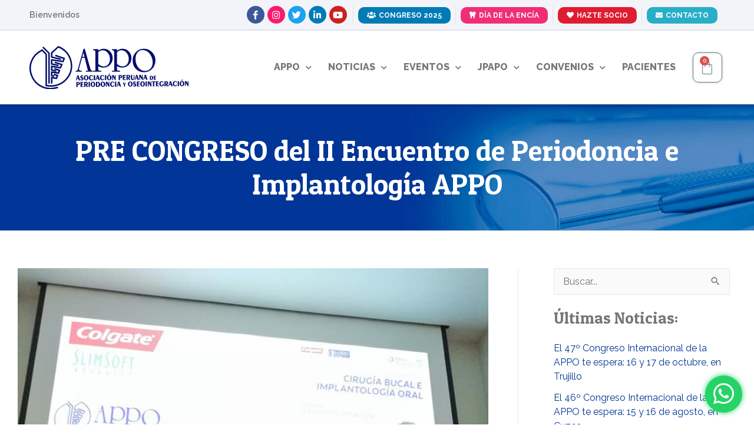

--- FILE ---
content_type: text/css
request_url: https://appo.com.pe/wp-content/uploads/elementor/css/post-1697.css?ver=1759179388
body_size: 1800
content:
.elementor-1697 .elementor-element.elementor-element-f77d5ce > .elementor-container > .elementor-column > .elementor-widget-wrap{align-content:center;align-items:center;}.elementor-1697 .elementor-element.elementor-element-f77d5ce:not(.elementor-motion-effects-element-type-background), .elementor-1697 .elementor-element.elementor-element-f77d5ce > .elementor-motion-effects-container > .elementor-motion-effects-layer{background-color:#f3f4f9;}.elementor-1697 .elementor-element.elementor-element-f77d5ce{border-style:solid;border-width:0px 0px 2px 0px;border-color:#dee3eb;transition:background 0.3s, border 0.3s, border-radius 0.3s, box-shadow 0.3s;z-index:10;}.elementor-1697 .elementor-element.elementor-element-f77d5ce > .elementor-background-overlay{transition:background 0.3s, border-radius 0.3s, opacity 0.3s;}.elementor-bc-flex-widget .elementor-1697 .elementor-element.elementor-element-e0285be.elementor-column .elementor-widget-wrap{align-items:center;}.elementor-1697 .elementor-element.elementor-element-e0285be.elementor-column.elementor-element[data-element_type="column"] > .elementor-widget-wrap.elementor-element-populated{align-content:center;align-items:center;}.elementor-1697 .elementor-element.elementor-element-d33e427{color:#777777;font-size:14px;font-weight:600;}.elementor-1697 .elementor-element.elementor-element-d33e427 > .elementor-widget-container{margin:0px 0px -24.5px 0px;}.elementor-1697 .elementor-element.elementor-element-6774944.elementor-column > .elementor-widget-wrap{justify-content:flex-end;}.elementor-1697 .elementor-element.elementor-element-fa8344d .elementor-repeater-item-d1beccb.elementor-social-icon{background-color:#FC1A70;}.elementor-1697 .elementor-element.elementor-element-fa8344d .elementor-repeater-item-d1beccb.elementor-social-icon i{color:#FFFFFF;}.elementor-1697 .elementor-element.elementor-element-fa8344d .elementor-repeater-item-d1beccb.elementor-social-icon svg{fill:#FFFFFF;}.elementor-1697 .elementor-element.elementor-element-fa8344d .elementor-repeater-item-b24ebca.elementor-social-icon{background-color:#007bb6;}.elementor-1697 .elementor-element.elementor-element-fa8344d{--grid-template-columns:repeat(0, auto);--icon-size:15px;--grid-column-gap:5px;--grid-row-gap:0px;width:auto;max-width:auto;align-self:center;}.elementor-1697 .elementor-element.elementor-element-fa8344d .elementor-widget-container{text-align:center;}.elementor-1697 .elementor-element.elementor-element-fa8344d > .elementor-widget-container{margin:0px 10px 0px 0px;}.elementor-1697 .elementor-element.elementor-element-a5c5cf6 .elementor-repeater-item-09bf3bc .elementor-button .elementor-button-icon i{font-size:1em;}.elementor-1697 .elementor-element.elementor-element-a5c5cf6 .elementor-repeater-item-09bf3bc .elementor-button .elementor-button-icon svg{height:1em;width:1em;}.elementor-1697 .elementor-element.elementor-element-a5c5cf6 .elementor-repeater-item-77570da .elementor-button .elementor-button-icon i{font-size:1em;}.elementor-1697 .elementor-element.elementor-element-a5c5cf6 .elementor-repeater-item-77570da .elementor-button .elementor-button-icon svg{height:1em;width:1em;}.elementor-1697 .elementor-element.elementor-element-a5c5cf6 .elementor-repeater-item-77570da .elementor-button{background-color:#F02E77;}.elementor-1697 .elementor-element.elementor-element-a5c5cf6 .elementor-repeater-item-b5ddd34 .elementor-button .elementor-button-icon i{font-size:1em;}.elementor-1697 .elementor-element.elementor-element-a5c5cf6 .elementor-repeater-item-b5ddd34 .elementor-button .elementor-button-icon svg{height:1em;width:1em;}.elementor-1697 .elementor-element.elementor-element-a5c5cf6 .elementor-repeater-item-b5ddd34 .elementor-button{background-color:#df1c31;}.elementor-1697 .elementor-element.elementor-element-a5c5cf6 .elementor-repeater-item-e8c2e7d .elementor-button .elementor-button-icon i{font-size:1em;}.elementor-1697 .elementor-element.elementor-element-a5c5cf6 .elementor-repeater-item-e8c2e7d .elementor-button .elementor-button-icon svg{height:1em;width:1em;}.elementor-1697 .elementor-element.elementor-element-a5c5cf6 .elementor-repeater-item-e8c2e7d .elementor-button{background-color:#29AEC8;}.elementor-1697 .elementor-element.elementor-element-a5c5cf6 .elementor-button{padding:8px 15px 8px 15px;border-radius:10px 10px 10px 10px;}.elementor-1697 .elementor-element.elementor-element-a5c5cf6 a.elementor-button,.elementor-1697 .elementor-element.elementor-element-a5c5cf6 a.elementor-button svg{font-size:12px;font-weight:700;}.elementor-1697 .elementor-element.elementor-element-a5c5cf6 a.elementor-button{background-color:#007BB6;}.elementor-1697 .elementor-element.elementor-element-a5c5cf6{width:auto;max-width:auto;align-self:center;}.elementor-1697 .elementor-element.elementor-element-8ed0d02 > .elementor-container > .elementor-column > .elementor-widget-wrap{align-content:center;align-items:center;}.elementor-1697 .elementor-element.elementor-element-8ed0d02{box-shadow:0px 0px 10px 0px rgba(0, 0, 0, 0.25);padding:16px 0px 16px 0px;z-index:5;}.elementor-1697 .elementor-element.elementor-element-1388b5c{text-align:left;}.elementor-1697 .elementor-element.elementor-element-1388b5c img{width:270px;}.elementor-1697 .elementor-element.elementor-element-602b48a.elementor-column > .elementor-widget-wrap{justify-content:flex-end;}.elementor-1697 .elementor-element.elementor-element-c1d11ab .elementor-menu-toggle{margin-left:auto;background-color:rgba(255,255,255,0);border-width:1px;}.elementor-1697 .elementor-element.elementor-element-c1d11ab .elementor-nav-menu .elementor-item{font-weight:800;}.elementor-1697 .elementor-element.elementor-element-c1d11ab .elementor-nav-menu--main .elementor-item{color:#777777;fill:#777777;padding-left:14px;padding-right:14px;}.elementor-1697 .elementor-element.elementor-element-c1d11ab .elementor-nav-menu--main .elementor-item:hover,
					.elementor-1697 .elementor-element.elementor-element-c1d11ab .elementor-nav-menu--main .elementor-item.elementor-item-active,
					.elementor-1697 .elementor-element.elementor-element-c1d11ab .elementor-nav-menu--main .elementor-item.highlighted,
					.elementor-1697 .elementor-element.elementor-element-c1d11ab .elementor-nav-menu--main .elementor-item:focus{color:#191970;fill:#191970;}.elementor-1697 .elementor-element.elementor-element-c1d11ab .elementor-nav-menu--dropdown a, .elementor-1697 .elementor-element.elementor-element-c1d11ab .elementor-menu-toggle{color:#777777;}.elementor-1697 .elementor-element.elementor-element-c1d11ab .elementor-nav-menu--dropdown{background-color:#f9f9f9;border-style:solid;border-width:1px 1px 1px 1px;border-color:#eaeaea;}.elementor-1697 .elementor-element.elementor-element-c1d11ab .elementor-nav-menu--dropdown a:hover,
					.elementor-1697 .elementor-element.elementor-element-c1d11ab .elementor-nav-menu--dropdown a.elementor-item-active,
					.elementor-1697 .elementor-element.elementor-element-c1d11ab .elementor-nav-menu--dropdown a.highlighted,
					.elementor-1697 .elementor-element.elementor-element-c1d11ab .elementor-menu-toggle:hover{color:#191970;}.elementor-1697 .elementor-element.elementor-element-c1d11ab .elementor-nav-menu--dropdown a:hover,
					.elementor-1697 .elementor-element.elementor-element-c1d11ab .elementor-nav-menu--dropdown a.elementor-item-active,
					.elementor-1697 .elementor-element.elementor-element-c1d11ab .elementor-nav-menu--dropdown a.highlighted{background-color:rgba(255,255,255,0);}.elementor-1697 .elementor-element.elementor-element-c1d11ab .elementor-nav-menu--dropdown a.elementor-item-active{background-color:rgba(255,255,255,0);}.elementor-1697 .elementor-element.elementor-element-c1d11ab .elementor-nav-menu--dropdown .elementor-item, .elementor-1697 .elementor-element.elementor-element-c1d11ab .elementor-nav-menu--dropdown  .elementor-sub-item{font-weight:700;}.elementor-1697 .elementor-element.elementor-element-c1d11ab .elementor-nav-menu--main .elementor-nav-menu--dropdown, .elementor-1697 .elementor-element.elementor-element-c1d11ab .elementor-nav-menu__container.elementor-nav-menu--dropdown{box-shadow:0px 0px 8px 0px rgba(0,0,0,0.1);}.elementor-1697 .elementor-element.elementor-element-c1d11ab .elementor-nav-menu--dropdown a{padding-left:9px;padding-right:9px;padding-top:9px;padding-bottom:9px;}.elementor-1697 .elementor-element.elementor-element-c1d11ab .elementor-nav-menu--dropdown li:not(:last-child){border-style:solid;border-color:#eaeaea;border-bottom-width:1px;}.elementor-1697 .elementor-element.elementor-element-c1d11ab div.elementor-menu-toggle{color:#003698;}.elementor-1697 .elementor-element.elementor-element-c1d11ab div.elementor-menu-toggle svg{fill:#003698;}.elementor-1697 .elementor-element.elementor-element-c1d11ab{--nav-menu-icon-size:20px;width:auto;max-width:auto;}.elementor-1697 .elementor-element.elementor-element-c1d11ab > .elementor-widget-container{margin:0px 15px 0px 0px;}.elementor-1697 .elementor-element.elementor-element-021d99b.elementor-menu-cart--cart-type-mini-cart .elementor-menu-cart__container{right:0;left:auto;transform:none;}.elementor-1697 .elementor-element.elementor-element-021d99b{--mini-cart-spacing:10px;--divider-style:solid;--subtotal-divider-style:solid;--elementor-remove-from-cart-button:none;--remove-from-cart-button:block;--toggle-button-border-radius:10px;--toggle-icon-size:25px;--toggle-icon-padding:12px 12px 12px 11px;--cart-border-style:none;--cart-padding:20px 20px 20px 20px;--cart-close-icon-size:18px;--remove-item-button-color:#D9534F;--menu-cart-subtotal-color:var( --e-global-color-primary );--menu-cart-subtotal-text-align:center;--product-price-color:var( --e-global-color-secondary );--cart-footer-layout:1fr 1fr;--products-max-height-sidecart:calc(100vh - 240px);--products-max-height-minicart:calc(100vh - 385px);--view-cart-button-background-color:var( --e-global-color-accent );--view-cart-button-hover-background-color:var( --e-global-color-39439736 );--checkout-button-background-color:var( --e-global-color-primary );--checkout-button-hover-background-color:var( --e-global-color-39439736 );width:auto;max-width:auto;}.elementor-1697 .elementor-element.elementor-element-021d99b .elementor-menu-cart__toggle .elementor-button{box-shadow:0px 0px 5px 0px rgba(0, 0, 0, 0.2);}.elementor-1697 .elementor-element.elementor-element-021d99b .elementor-menu-cart__subtotal{font-size:20px;font-weight:600;}.elementor-1697 .elementor-element.elementor-element-021d99b .widget_shopping_cart_content{--subtotal-divider-left-width:0;--subtotal-divider-right-width:0;}.elementor-1697 .elementor-element.elementor-element-021d99b .elementor-menu-cart__product-name a{font-family:"Raleway", Sans-serif;font-size:16px;font-weight:700;line-height:1em;}.elementor-1697 .elementor-element.elementor-element-021d99b .elementor-menu-cart__footer-buttons .elementor-button{font-family:"Raleway", Sans-serif;font-size:14px;font-weight:600;}.elementor-1697 .elementor-element.elementor-element-0a0aef1 .elementor-button .elementor-align-icon-right{margin-left:0px;}.elementor-1697 .elementor-element.elementor-element-0a0aef1 .elementor-button .elementor-align-icon-left{margin-right:0px;}.elementor-1697 .elementor-element.elementor-element-0a0aef1 .elementor-button{font-size:40px;fill:#FFFFFF;color:#FFFFFF;background-color:#25D366;border-radius:50% 50% 50% 50%;box-shadow:0px 0px 10px 0px #25D366;padding:11px 14px 11px 14px;}.elementor-1697 .elementor-element.elementor-element-0a0aef1{width:auto;max-width:auto;bottom:20px;z-index:9999;}body:not(.rtl) .elementor-1697 .elementor-element.elementor-element-0a0aef1{right:20px;}body.rtl .elementor-1697 .elementor-element.elementor-element-0a0aef1{left:20px;}@media(max-width:1024px){.elementor-1697 .elementor-element.elementor-element-6774944.elementor-column > .elementor-widget-wrap{justify-content:center;}.elementor-1697 .elementor-element.elementor-element-a5c5cf6.uael-button-stack-tablet .uael-dual-button-wrap .uael-button-wrapper{margin-bottom:calc( 0px / 2 );margin-top:calc( 0px / 2 );margin-right:0;margin-left:0;}.elementor-1697 .elementor-element.elementor-element-a5c5cf6.uael-button-stack-tablet .uael-dual-button-wrap .uael-button-wrapper:last-child{margin-bottom:0;}.elementor-1697 .elementor-element.elementor-element-a5c5cf6.uael-button-stack-tablet .uael-dual-button-wrap .uael-button-wrapper:first-child{margin-top:0;}.elementor-1697 .elementor-element.elementor-element-c1d11ab .elementor-nav-menu--dropdown .elementor-item, .elementor-1697 .elementor-element.elementor-element-c1d11ab .elementor-nav-menu--dropdown  .elementor-sub-item{font-size:14px;}.elementor-1697 .elementor-element.elementor-element-c1d11ab .elementor-nav-menu--dropdown a{padding-left:20px;padding-right:20px;}.elementor-1697 .elementor-element.elementor-element-c1d11ab .elementor-nav-menu--main > .elementor-nav-menu > li > .elementor-nav-menu--dropdown, .elementor-1697 .elementor-element.elementor-element-c1d11ab .elementor-nav-menu__container.elementor-nav-menu--dropdown{margin-top:42px !important;}}@media(min-width:768px){.elementor-1697 .elementor-element.elementor-element-e0285be{width:24.808%;}.elementor-1697 .elementor-element.elementor-element-6774944{width:74.858%;}.elementor-1697 .elementor-element.elementor-element-fcaa9c2{width:30%;}.elementor-1697 .elementor-element.elementor-element-602b48a{width:69.666%;}}@media(max-width:1024px) and (min-width:768px){.elementor-1697 .elementor-element.elementor-element-6774944{width:100%;}.elementor-1697 .elementor-element.elementor-element-fcaa9c2{width:50%;}.elementor-1697 .elementor-element.elementor-element-602b48a{width:50%;}}@media(max-width:767px){.elementor-1697 .elementor-element.elementor-element-f77d5ce{z-index:90;}.elementor-1697 .elementor-element.elementor-element-6774944 > .elementor-element-populated{padding:5px 0px 5px 0px;}.elementor-1697 .elementor-element.elementor-element-a5c5cf6 .elementor-button{padding:5px 10px 5px 10px;}.elementor-1697 .elementor-element.elementor-element-a5c5cf6 a.elementor-button,.elementor-1697 .elementor-element.elementor-element-a5c5cf6 a.elementor-button svg{font-size:11px;}.elementor-1697 .elementor-element.elementor-element-a5c5cf6 .uael-dual-button-wrap .uael-button-wrapper{margin-right:calc( 0px / 2);margin-left:calc( 0px / 2);}.elementor-1697 .elementor-element.elementor-element-a5c5cf6.uael-button-stack-none .uael-dual-button-wrap{margin-right:calc( -0px / 2);margin-left:calc( -0px / 2);}.elementor-1697 .elementor-element.elementor-element-a5c5cf6.uael-button-stack-desktop .uael-dual-button-wrap .uael-button-wrapper{margin-bottom:calc( 0px / 2 );margin-top:calc( 0px / 2 );margin-right:0;margin-left:0;}.elementor-1697 .elementor-element.elementor-element-a5c5cf6.uael-button-stack-desktop .uael-dual-button-wrap .uael-button-wrapper:last-child{margin-bottom:0;}.elementor-1697 .elementor-element.elementor-element-a5c5cf6.uael-button-stack-desktop .uael-dual-button-wrap .uael-button-wrapper:first-child{margin-top:0;}.elementor-1697 .elementor-element.elementor-element-a5c5cf6.uael-button-stack-mobile .uael-dual-button-wrap .uael-button-wrapper{margin-bottom:calc( 0px / 2 );margin-top:calc( 0px / 2 );margin-right:0;margin-left:0;}.elementor-1697 .elementor-element.elementor-element-a5c5cf6.uael-button-stack-mobile .uael-dual-button-wrap .uael-button-wrapper:last-child{margin-bottom:0;}.elementor-1697 .elementor-element.elementor-element-a5c5cf6.uael-button-stack-mobile .uael-dual-button-wrap .uael-button-wrapper:first-child{margin-top:0;}.elementor-1697 .elementor-element.elementor-element-fcaa9c2{width:80%;}.elementor-1697 .elementor-element.elementor-element-602b48a{width:20%;}.elementor-1697 .elementor-element.elementor-element-602b48a.elementor-column > .elementor-widget-wrap{justify-content:flex-end;}.elementor-1697 .elementor-element.elementor-element-c1d11ab .elementor-nav-menu--main > .elementor-nav-menu > li > .elementor-nav-menu--dropdown, .elementor-1697 .elementor-element.elementor-element-c1d11ab .elementor-nav-menu__container.elementor-nav-menu--dropdown{margin-top:75px !important;}.elementor-1697 .elementor-element.elementor-element-c1d11ab .elementor-menu-toggle{border-radius:10px;}.elementor-1697 .elementor-element.elementor-element-c1d11ab > .elementor-widget-container{margin:0px 0px 10px 0px;}.elementor-1697 .elementor-element.elementor-element-021d99b{--toggle-icon-padding:8px 8px 8px 8px;}}/* Start custom CSS for uael-buttons, class: .elementor-element-a5c5cf6 */.top-header-icons .uael-dual-button {
    padding: 0 8px;
    border-left: 1px solid #dee3eb;
}

body[data-elementor-device-mode="mobile"] .top-header-icons .uael-dual-button {
    padding: 0 3px;
}

body[data-elementor-device-mode="mobile"] .uael-dual-button-0 {
    border-left: none!important;
}

body[data-elementor-device-mode="mobile"] .top-header-icons .uael-dual-button-1,
body[data-elementor-device-mode="mobile"] .top-header-icons .uael-dual-button- {
    display: none;
}

body[data-elementor-device-mode="mobile"] .top-header-icons .uael-dual-button-1 {
    border-left: 0;
}/* End custom CSS */
/* Start custom CSS for nav-menu, class: .elementor-element-c1d11ab */.menu-hamburger .elementor-menu-toggle {
    padding: 10px
}/* End custom CSS */
/* Start custom CSS for section, class: .elementor-element-8ed0d02 */body[data-elementor-device-mode="mobile"] .header-appo {
    order: -1;
}/* End custom CSS */
/* Start custom CSS */.elementor-location-header .elementor-section-wrap {
    display: flex;
    flex-direction: column;
}/* End custom CSS */

--- FILE ---
content_type: text/css
request_url: https://appo.com.pe/wp-content/uploads/elementor/css/post-1554.css?ver=1758265638
body_size: 49
content:
.elementor-1554 .elementor-element.elementor-element-518f78e{padding:0px 0px 10px 0px;}.elementor-1554 .elementor-element.elementor-element-216b142{text-align:center;}.elementor-1554 .elementor-element.elementor-element-216b142 .elementor-heading-title{color:#777777;font-family:"Raleway", Sans-serif;font-weight:600;}.elementor-1554 .elementor-element.elementor-element-216b142 > .elementor-widget-container{margin:15px 15px 15px 15px;}.elementor-1554 .elementor-element.elementor-element-d8cc570{padding:0px 0px 70px 0px;}.elementor-1554 .elementor-element.elementor-element-4eb7e0a:not(.elementor-motion-effects-element-type-background) > .elementor-widget-wrap, .elementor-1554 .elementor-element.elementor-element-4eb7e0a > .elementor-widget-wrap > .elementor-motion-effects-container > .elementor-motion-effects-layer{background-color:#FFFFFF;}.elementor-1554 .elementor-element.elementor-element-4eb7e0a > .elementor-element-populated, .elementor-1554 .elementor-element.elementor-element-4eb7e0a > .elementor-element-populated > .elementor-background-overlay, .elementor-1554 .elementor-element.elementor-element-4eb7e0a > .elementor-background-slideshow{border-radius:15px 15px 15px 15px;}.elementor-1554 .elementor-element.elementor-element-4eb7e0a > .elementor-element-populated{box-shadow:0px 0px 8px 0px rgba(0, 0, 0, 0.15);transition:background 0.3s, border 0.3s, border-radius 0.3s, box-shadow 0.3s;margin:15px 20px 15px 20px;--e-column-margin-right:20px;--e-column-margin-left:20px;padding:20px 20px 20px 20px;}.elementor-1554 .elementor-element.elementor-element-4eb7e0a > .elementor-element-populated > .elementor-background-overlay{transition:background 0.3s, border-radius 0.3s, opacity 0.3s;}.elementor-1554 .elementor-element.elementor-element-5639b8e .gallery-item{padding:0 20px 20px 0;}.elementor-1554 .elementor-element.elementor-element-5639b8e .gallery{margin:0 -20px -20px 0;}.elementor-1554 .elementor-element.elementor-element-5639b8e .gallery-item .gallery-caption{text-align:center;}@media(max-width:1024px){.elementor-1554 .elementor-element.elementor-element-518f78e{padding:60px 0px 10px 0px;}}@media(max-width:767px){.elementor-1554 .elementor-element.elementor-element-216b142 .elementor-heading-title{font-size:24px;}.elementor-1554 .elementor-element.elementor-element-4eb7e0a > .elementor-element-populated{margin:15px 15px 15px 15px;--e-column-margin-right:15px;--e-column-margin-left:15px;}}

--- FILE ---
content_type: image/svg+xml
request_url: https://appo.com.pe/wp-content/uploads/2018/08/appo-logo.svg
body_size: 3172
content:
<svg id="Capa_1" data-name="Capa 1" xmlns="http://www.w3.org/2000/svg" viewBox="0 0 544.56 146.32"><defs><style>.cls-1{fill:none;stroke-miterlimit:22.93;stroke-width:5px;}.cls-1,.cls-2{stroke:#000d6a;}.cls-2{fill:#000d6a;stroke-miterlimit:22.93;stroke-width:0.3px;}</style></defs><title>appo-logo</title><path class="cls-1" d="M110,46.79,78.74,39.1V24.92L101.12,4.5c16.66,5.25,33.44,19.92,41.15,40.86a66,66,0,0,1-9.62,63.95,69.79,69.79,0,0,1-43.59,26.44,87.89,87.89,0,0,1-29-.32V30.15L46,15.54c-79.9,39.17-33.08,152.6,54.1,125.94" transform="translate(-2.47 -1.68)"/><polyline class="cls-1" points="45.93 3.76 67.04 24.32 67.04 126.85"/><polyline class="cls-1" points="88.52 31.84 118.94 42.14 114.69 52.61 76.17 46.97 76.17 60.91 99.46 66"/><polyline class="cls-1" points="86.76 55.54 110.77 62.69 106.38 73.61 76.17 69.01 76.17 81.21 92.01 84.9"/><polyline class="cls-1" points="85.25 76.62 102.9 82.19 99.29 91.69 76.17 88.31 76.17 100.09 85.09 102.3"/><polyline class="cls-1" points="83.6 95.61 96.11 99.83 92.33 109.33 76.17 106.9 76.17 126.81"/><path class="cls-2" d="M160.85,88.5V85.2h5.86l21.21-74h3.78L210.94,79a10.82,10.82,0,0,0,2.33,4.68,4.92,4.92,0,0,0,3.7,1.5h1.59V88.5H195.87V85.2h7.07L191.82,41.64h-9.43l-9.65,34v.12a20.68,20.68,0,0,0-.77,4,5.12,5.12,0,0,0,1.62,4.07,6.9,6.9,0,0,0,4.69,1.42h3V88.5Zm22.58-50.15H191L187.32,24Z" transform="translate(-2.47 -1.68)"/><path class="cls-2" d="M220.84,88.5V85.2h7.51v-62q0-4.16-1.12-5.58t-4.41-1.42h-2V12.87h17v4.85a37.72,37.72,0,0,1,9.37-4.88,29.86,29.86,0,0,1,9.7-1.59,28.8,28.8,0,0,1,21.48,9.1,30.85,30.85,0,0,1,8.82,22.33q0,13.58-9.07,22.71t-22.61,9.13a33.58,33.58,0,0,1-8.85-1.18,40,40,0,0,1-8.85-3.67v8.55q0,4.1,1.12,5.55t4.36,1.44h4.71V88.5Zm17-26.29a31.44,31.44,0,0,0,9,6.47,23,23,0,0,0,9.7,2.2q9.76,0,15.7-6.85t5.95-18.23a31.83,31.83,0,0,0-7.43-21q-7.43-8.93-17.51-8.93a19.76,19.76,0,0,0-8.19,1.76,23.92,23.92,0,0,0-7.26,5.17Z" transform="translate(-2.47 -1.68)"/><path class="cls-2" d="M285.16,88.5V85.2h7.51v-62q0-4.16-1.12-5.58t-4.41-1.42h-2V12.87h17v4.85a37.71,37.71,0,0,1,9.37-4.88,29.85,29.85,0,0,1,9.7-1.59,28.8,28.8,0,0,1,21.48,9.1,30.85,30.85,0,0,1,8.82,22.33q0,13.58-9.07,22.71t-22.61,9.13a33.57,33.57,0,0,1-8.85-1.18,40,40,0,0,1-8.85-3.67v8.55q0,4.1,1.12,5.55t4.36,1.44h4.71V88.5Zm17-26.29a31.43,31.43,0,0,0,9,6.47,23,23,0,0,0,9.7,2.2q9.75,0,15.7-6.85T342.6,45.8a31.83,31.83,0,0,0-7.43-21q-7.43-8.93-17.51-8.93a19.76,19.76,0,0,0-8.19,1.76,23.9,23.9,0,0,0-7.26,5.17Z" transform="translate(-2.47 -1.68)"/><path class="cls-2" d="M394.66,90.17q-16.87,0-27.8-11.18T355.94,50.65A38.68,38.68,0,0,1,367,22.72a36.36,36.36,0,0,1,27.19-11.47,37.85,37.85,0,0,1,28,11.53A38.16,38.16,0,0,1,433.6,50.65q0,16.81-11.09,28.17T394.66,90.17Zm3.12-4q11.88,0,19.3-8.09t7.42-21A47,47,0,0,0,422.07,42,45.62,45.62,0,0,0,415,28.64a36.91,36.91,0,0,0-11.36-10.05,27.68,27.68,0,0,0-13.44-3.35,22.15,22.15,0,0,0-17.93,8.32q-6.87,8.32-6.87,22a49.53,49.53,0,0,0,2.3,15.17,41.44,41.44,0,0,0,6.68,12.86A33.15,33.15,0,0,0,385,83.07,26.82,26.82,0,0,0,397.78,86.13Z" transform="translate(-2.47 -1.68)"/><path class="cls-2" d="M161.45,117.68l4.93-16.55,4,0,5.53,16.47-4.39,0-1.59-4.87-4.95,0-1.43,4.89Zm4.15-7,3.64,0-2-5.9Z" transform="translate(-2.47 -1.68)"/><path class="cls-2" d="M178.75,113.35a4.85,4.85,0,0,0,1.14,1.83,2.13,2.13,0,0,0,1.5.63,1.84,1.84,0,0,0,1.37-.57,1.92,1.92,0,0,0,.53-1.4,2,2,0,0,0-.42-1.23,4.75,4.75,0,0,0-1.34-1.11l-.59-.35a17.83,17.83,0,0,1-2.43-1.57,5.16,5.16,0,0,1-1.2-1.61,4.77,4.77,0,0,1-.36-1.89,5.45,5.45,0,0,1,1.4-3.91,5.3,5.3,0,0,1,6.54-.74,5.43,5.43,0,0,1,1.91,2.35l-1.67,1.32a4.32,4.32,0,0,0-1.13-1.77,2.37,2.37,0,0,0-1.62-.58,1.71,1.71,0,0,0-1.29.55,1.91,1.91,0,0,0-.5,1.36,1.86,1.86,0,0,0,.43,1.21,6.13,6.13,0,0,0,1.65,1.2l.28.16a19.11,19.11,0,0,1,2.74,1.67,4.73,4.73,0,0,1,1.19,1.58,4.89,4.89,0,0,1,.37,1.94,5.39,5.39,0,0,1-1.49,4,5.3,5.3,0,0,1-3.93,1.56,5.53,5.53,0,0,1-3.07-.83,5.38,5.38,0,0,1-2-2.39Z" transform="translate(-2.47 -1.68)"/><path class="cls-2" d="M196.58,100.57a7.84,7.84,0,0,1,2.94.54,7,7,0,0,1,2.43,1.57,8.06,8.06,0,0,1,1.88,2.86,10.11,10.11,0,0,1,.66,3.62,9.87,9.87,0,0,1-.61,3.6,8.25,8.25,0,0,1-1.82,2.87,7.18,7.18,0,0,1-2.41,1.61,7.91,7.91,0,0,1-5.87,0,7.21,7.21,0,0,1-2.43-1.56,8.19,8.19,0,0,1-1.88-2.87,10.14,10.14,0,0,1-.65-3.61,10,10,0,0,1,.61-3.6,8.2,8.2,0,0,1,1.82-2.89,7,7,0,0,1,2.39-1.59A7.92,7.92,0,0,1,196.58,100.57Zm-3.32,8.64a10.64,10.64,0,0,0,.94,4.83,2.65,2.65,0,0,0,5,0,13.43,13.43,0,0,0-.07-9.67,2.66,2.66,0,0,0-5,0A10.66,10.66,0,0,0,193.26,109.21Z" transform="translate(-2.47 -1.68)"/><path class="cls-2" d="M220.67,113.2a7.25,7.25,0,0,1-2.62,3.32,7.17,7.17,0,0,1-4,1.17,7.92,7.92,0,0,1-2.8-.46,7.06,7.06,0,0,1-2.33-1.4,8,8,0,0,1-2.09-2.89,9.52,9.52,0,0,1-.72-3.68,9,9,0,0,1,2.19-6.33,7.46,7.46,0,0,1,5.75-2.51,6.72,6.72,0,0,1,3.54.88,7.65,7.65,0,0,1,2.63,2.79l-1.86,1.56a6.13,6.13,0,0,0-1.66-2.4,3.38,3.38,0,0,0-2.22-.78,3.28,3.28,0,0,0-2.94,1.74,9.42,9.42,0,0,0-1,4.88,8.2,8.2,0,0,0,1.24,4.67,3.65,3.65,0,0,0,3.17,1.75,3.31,3.31,0,0,0,2.24-.91,7.42,7.42,0,0,0,1.75-2.66Z" transform="translate(-2.47 -1.68)"/><path class="cls-2" d="M227.21,117.17l-4.13,0-.13-16.51,4.13,0Z" transform="translate(-2.47 -1.68)"/><path class="cls-2" d="M229,117.16l4.93-16.55,4,0L243.42,117l-4.39,0-1.59-4.87-5,0-1.43,4.89Zm4.15-7,3.64,0-2-5.9Z" transform="translate(-2.47 -1.68)"/><path class="cls-2" d="M258.67,112.9a7.25,7.25,0,0,1-2.62,3.32,7.17,7.17,0,0,1-4,1.17,7.92,7.92,0,0,1-2.8-.46,7.05,7.05,0,0,1-2.33-1.4,8,8,0,0,1-2.09-2.89,9.52,9.52,0,0,1-.72-3.68,9,9,0,0,1,2.19-6.33,7.45,7.45,0,0,1,5.75-2.51,6.71,6.71,0,0,1,3.54.88,7.65,7.65,0,0,1,2.63,2.79l-1.86,1.56a6.13,6.13,0,0,0-1.66-2.4,3.37,3.37,0,0,0-2.22-.78,3.28,3.28,0,0,0-2.94,1.74,9.41,9.41,0,0,0-1,4.88,8.21,8.21,0,0,0,1.24,4.67,3.65,3.65,0,0,0,3.17,1.75,3.31,3.31,0,0,0,2.24-.91,7.42,7.42,0,0,0,1.75-2.66Z" transform="translate(-2.47 -1.68)"/><path class="cls-2" d="M265.21,116.88l-4.13,0-.13-16.51,4.13,0Z" transform="translate(-2.47 -1.68)"/><path class="cls-2" d="M275.53,100a7.87,7.87,0,0,1,2.94.54,7,7,0,0,1,2.43,1.57,8.07,8.07,0,0,1,1.87,2.86,10.11,10.11,0,0,1,.66,3.62,9.88,9.88,0,0,1-.61,3.6A8.22,8.22,0,0,1,281,115a7.15,7.15,0,0,1-2.41,1.61,7.92,7.92,0,0,1-5.87,0,7.22,7.22,0,0,1-2.43-1.56,8.2,8.2,0,0,1-1.88-2.87,10.13,10.13,0,0,1-.65-3.61,10,10,0,0,1,.61-3.6,8.19,8.19,0,0,1,1.82-2.89,6.92,6.92,0,0,1,2.39-1.59A7.92,7.92,0,0,1,275.53,100Zm-3.32,8.64a10.64,10.64,0,0,0,.94,4.83,2.65,2.65,0,0,0,5,0,13.44,13.44,0,0,0-.07-9.67,2.66,2.66,0,0,0-5,0A10.66,10.66,0,0,0,272.21,108.6Zm1.73-10,2.22-4.31,2.22,0-3.11,4.32Z" transform="translate(-2.47 -1.68)"/><path class="cls-2" d="M286.08,116.72l-.13-16.51,4.53,0,4.95,8.41-.07-8.45,2.22,0,.13,16.51-2.4,0-7.14-12,.09,12.06Z" transform="translate(-2.47 -1.68)"/><path class="cls-2" d="M308.27,116.55,308.14,100l5.89,0a6.39,6.39,0,0,1,4.41,1.36,5,5,0,0,1,1.6,3.9,4.36,4.36,0,0,1-1.23,3.29,4.64,4.64,0,0,1-3.37,1.24l-3.21,0,.05,6.7Zm3.9-14.49,0,5.7h.92a3.21,3.21,0,0,0,2.18-.65,2.49,2.49,0,0,0,.69-2,3.15,3.15,0,0,0-.84-2.25,2.84,2.84,0,0,0-2.16-.85Z" transform="translate(-2.47 -1.68)"/><path class="cls-2" d="M322.4,116.44l-.13-16.51,9.23-.07,0,2.22-5.09,0,0,4.8,4.83,0,0,2.22-4.83,0,0,5,5.37,0,0,2.22Z" transform="translate(-2.47 -1.68)"/><path class="cls-2" d="M335,116.34l-.13-16.51,6.43,0a6.5,6.5,0,0,1,4.37,1.32,4.61,4.61,0,0,1,1.61,3.68,4.41,4.41,0,0,1-.84,2.82,4.67,4.67,0,0,1-2.56,1.57l3.62,7.07-4.62,0-3.66-8.37h.93a3.12,3.12,0,0,0,2.27-.75,3,3,0,0,0,.73-2.23,3.16,3.16,0,0,0-.79-2.33,3.31,3.31,0,0,0-2.41-.74h-1l.11,14.46Z" transform="translate(-2.47 -1.68)"/><path class="cls-2" d="M349.89,99.72l4.12,0,.08,9.78a6.85,6.85,0,0,0,.64,3.42,2.25,2.25,0,0,0,2.08,1,2.23,2.23,0,0,0,2.05-1,7,7,0,0,0,.58-3.43l-.08-9.78,2.09,0,.08,10.52a7,7,0,0,1-1.4,4.81,5.54,5.54,0,0,1-4.33,1.63,6.66,6.66,0,0,1-2.5-.46,5.07,5.07,0,0,1-1.93-1.26,4.72,4.72,0,0,1-1.08-1.83,9.92,9.92,0,0,1-.34-2.8Z" transform="translate(-2.47 -1.68)"/><path class="cls-2" d="M362.74,116.13l4.93-16.55,4,0L377.19,116l-4.39,0-1.59-4.87-4.95,0-1.43,4.89Zm4.15-7,3.64,0-2-5.9Z" transform="translate(-2.47 -1.68)"/><path class="cls-2" d="M378.9,116l-.13-16.51,4.53,0,4.95,8.41-.07-8.45,2.22,0,.13,16.51-2.4,0-7.14-12,.09,12.06Z" transform="translate(-2.47 -1.68)"/><path class="cls-2" d="M392.26,115.9l4.93-16.55,4,0,5.53,16.47-4.39,0L400.74,111l-5,0-1.43,4.89Zm4.15-7,3.64,0-2-5.9Z" transform="translate(-2.47 -1.68)"/><path class="cls-2" d="M415,115.72l-.1-13.06,3.94,0a11.25,11.25,0,0,1,2.79.26,5.45,5.45,0,0,1,1.92.91,6.4,6.4,0,0,1,2,2.33,6.71,6.71,0,0,1,.72,3,7.44,7.44,0,0,1-.51,2.84,6.42,6.42,0,0,1-1.53,2.28,5.09,5.09,0,0,1-1.72,1,6.2,6.2,0,0,1-2.13.38Zm3.18-11.32.07,9.54h1.13a2.88,2.88,0,0,0,2.49-1.26,7.49,7.49,0,0,0-.06-7.06,2.88,2.88,0,0,0-2.5-1.23Z" transform="translate(-2.47 -1.68)"/><path class="cls-2" d="M428.34,115.62l-.1-13.06,7.3-.06v1.76l-4,0,0,3.8,3.82,0v1.76l-3.82,0,0,4,4.25,0v1.76Z" transform="translate(-2.47 -1.68)"/><path class="cls-2" d="M163.48,140l-.13-16.51,5.89,0a6.39,6.39,0,0,1,4.41,1.36,5,5,0,0,1,1.6,3.9A4.36,4.36,0,0,1,174,132a4.64,4.64,0,0,1-3.37,1.24l-3.21,0,.05,6.7Zm3.9-14.49,0,5.7h.93a3.21,3.21,0,0,0,2.18-.65,2.49,2.49,0,0,0,.69-2,3.15,3.15,0,0,0-.84-2.25,2.84,2.84,0,0,0-2.16-.85Z" transform="translate(-2.47 -1.68)"/><path class="cls-2" d="M177.61,139.87l-.13-16.51,9.23-.07,0,2.22-5.09,0,0,4.8,4.83,0,0,2.22-4.83,0,0,5,5.37,0,0,2.22Z" transform="translate(-2.47 -1.68)"/><path class="cls-2" d="M190.19,139.77l-.13-16.51,6.43,0a6.5,6.5,0,0,1,4.37,1.32,4.61,4.61,0,0,1,1.61,3.68,4.41,4.41,0,0,1-.84,2.82,4.68,4.68,0,0,1-2.56,1.57l3.62,7.07-4.62,0-3.66-8.37h.93a3.13,3.13,0,0,0,2.27-.75,3,3,0,0,0,.73-2.23,3.16,3.16,0,0,0-.79-2.33,3.31,3.31,0,0,0-2.41-.74h-1l.11,14.46Z" transform="translate(-2.47 -1.68)"/><path class="cls-2" d="M209.47,139.63l-4.13,0-.13-16.51,4.13,0Z" transform="translate(-2.47 -1.68)"/><path class="cls-2" d="M219.79,122.71a7.85,7.85,0,0,1,2.94.54,7,7,0,0,1,2.43,1.57,8.06,8.06,0,0,1,1.87,2.86,10.09,10.09,0,0,1,.66,3.62,9.87,9.87,0,0,1-.61,3.6,8.24,8.24,0,0,1-1.82,2.87,7.17,7.17,0,0,1-2.41,1.61,7.92,7.92,0,0,1-5.87,0,7.2,7.2,0,0,1-2.43-1.56,8.18,8.18,0,0,1-1.88-2.87,10.13,10.13,0,0,1-.65-3.61,10,10,0,0,1,.61-3.6,8.19,8.19,0,0,1,1.82-2.89,7,7,0,0,1,2.39-1.59A7.92,7.92,0,0,1,219.79,122.71Zm-3.32,8.64a10.64,10.64,0,0,0,.94,4.83,2.65,2.65,0,0,0,5,0,13.43,13.43,0,0,0-.07-9.67,2.66,2.66,0,0,0-5,0A10.65,10.65,0,0,0,216.48,131.35Z" transform="translate(-2.47 -1.68)"/><path class="cls-2" d="M230.34,139.46,230.22,123l5,0a14.33,14.33,0,0,1,3.53.33,6.86,6.86,0,0,1,2.43,1.15,8.1,8.1,0,0,1,2.48,2.94,8.49,8.49,0,0,1,.91,3.8,9.4,9.4,0,0,1-.65,3.59,8.14,8.14,0,0,1-1.93,2.89,6.43,6.43,0,0,1-2.17,1.33,7.82,7.82,0,0,1-2.7.48Zm4-14.32.09,12.06h1.42a3.64,3.64,0,0,0,3.14-1.59,9.47,9.47,0,0,0-.07-8.92,3.64,3.64,0,0,0-3.16-1.55Z" transform="translate(-2.47 -1.68)"/><path class="cls-2" d="M253.87,122.44a7.85,7.85,0,0,1,2.94.54,7,7,0,0,1,2.43,1.57,8.06,8.06,0,0,1,1.87,2.86,10.09,10.09,0,0,1,.66,3.62,9.87,9.87,0,0,1-.61,3.6,8.24,8.24,0,0,1-1.82,2.87,7.17,7.17,0,0,1-2.41,1.61,7.92,7.92,0,0,1-5.87,0,7.21,7.21,0,0,1-2.43-1.56,8.19,8.19,0,0,1-1.88-2.87,10.13,10.13,0,0,1-.65-3.61,10,10,0,0,1,.61-3.6,8.18,8.18,0,0,1,1.82-2.89,6.94,6.94,0,0,1,2.39-1.59A7.92,7.92,0,0,1,253.87,122.44Zm-3.32,8.64a10.63,10.63,0,0,0,.94,4.83,2.65,2.65,0,0,0,5,0,13.43,13.43,0,0,0-.07-9.67,2.66,2.66,0,0,0-5,0A10.66,10.66,0,0,0,250.55,131.09Z" transform="translate(-2.47 -1.68)"/><path class="cls-2" d="M264.42,139.2l-.13-16.51,4.53,0,4.95,8.41-.07-8.45,2.22,0,.13,16.51-2.4,0-7.14-12,.09,12.06Z" transform="translate(-2.47 -1.68)"/><path class="cls-2" d="M293.17,135a7.25,7.25,0,0,1-2.62,3.32,7.17,7.17,0,0,1-4,1.17,7.94,7.94,0,0,1-2.8-.46,7,7,0,0,1-2.33-1.4,8,8,0,0,1-2.09-2.89,9.52,9.52,0,0,1-.72-3.68,9,9,0,0,1,2.19-6.33,7.45,7.45,0,0,1,5.75-2.51,6.71,6.71,0,0,1,3.54.88,7.66,7.66,0,0,1,2.63,2.79l-1.86,1.56a6.13,6.13,0,0,0-1.66-2.4,3.37,3.37,0,0,0-2.22-.78A3.28,3.28,0,0,0,284,126a9.41,9.41,0,0,0-1,4.88,8.21,8.21,0,0,0,1.24,4.67,3.66,3.66,0,0,0,3.17,1.75,3.32,3.32,0,0,0,2.24-.91,7.43,7.43,0,0,0,1.75-2.66Z" transform="translate(-2.47 -1.68)"/><path class="cls-2" d="M299.71,138.93l-4.13,0-.13-16.51,4.13,0Z" transform="translate(-2.47 -1.68)"/><path class="cls-2" d="M301.47,138.92l4.93-16.55,4,0,5.53,16.47-4.39,0L309.95,134l-5,0-1.43,4.89Zm4.15-7,3.64,0-2-5.9Z" transform="translate(-2.47 -1.68)"/><path class="cls-2" d="M325.93,138.73l0-6.18-3.46-6.85,3.63,0,2.31,5,2.41-5h1.69l-3.27,6.71,0,6.38Z" transform="translate(-2.47 -1.68)"/><path class="cls-2" d="M347.67,121.72a7.86,7.86,0,0,1,2.94.54,7,7,0,0,1,2.43,1.57,8.05,8.05,0,0,1,1.88,2.86,10.11,10.11,0,0,1,.66,3.62,9.87,9.87,0,0,1-.61,3.6,8.25,8.25,0,0,1-1.82,2.87,7.18,7.18,0,0,1-2.41,1.61,7.92,7.92,0,0,1-5.87,0,7.18,7.18,0,0,1-2.43-1.56,8.17,8.17,0,0,1-1.88-2.87,10.11,10.11,0,0,1-.65-3.61,10,10,0,0,1,.61-3.6,8.2,8.2,0,0,1,1.82-2.89,7,7,0,0,1,2.39-1.59A7.92,7.92,0,0,1,347.67,121.72Zm-3.32,8.64a10.65,10.65,0,0,0,.94,4.83,2.65,2.65,0,0,0,5,0,13.41,13.41,0,0,0-.07-9.67,2.66,2.66,0,0,0-5,0A10.66,10.66,0,0,0,344.35,130.36Z" transform="translate(-2.47 -1.68)"/><path class="cls-2" d="M359.36,134.27a4.85,4.85,0,0,0,1.14,1.83,2.13,2.13,0,0,0,1.5.63,1.85,1.85,0,0,0,1.38-.57,1.93,1.93,0,0,0,.53-1.4,2,2,0,0,0-.42-1.23,4.75,4.75,0,0,0-1.34-1.11l-.59-.35a17.86,17.86,0,0,1-2.43-1.57,5.14,5.14,0,0,1-1.2-1.61,4.78,4.78,0,0,1-.36-1.89,5.44,5.44,0,0,1,1.4-3.91,5.3,5.3,0,0,1,6.54-.74,5.42,5.42,0,0,1,1.91,2.35L365.75,126a4.32,4.32,0,0,0-1.13-1.77,2.37,2.37,0,0,0-1.62-.58,1.71,1.71,0,0,0-1.29.55,1.9,1.9,0,0,0-.5,1.36,1.86,1.86,0,0,0,.43,1.21,6.11,6.11,0,0,0,1.65,1.2l.28.16a19.11,19.11,0,0,1,2.74,1.67,4.71,4.71,0,0,1,1.19,1.58,4.87,4.87,0,0,1,.37,1.94,5.39,5.39,0,0,1-1.49,4,5.3,5.3,0,0,1-3.93,1.56,5.54,5.54,0,0,1-3.07-.83,5.39,5.39,0,0,1-2-2.39Z" transform="translate(-2.47 -1.68)"/><path class="cls-2" d="M370.48,138.38l-.13-16.51,9.23-.07,0,2.22-5.09,0,0,4.8,4.83,0,0,2.22-4.83,0,0,5,5.37,0,0,2.22Z" transform="translate(-2.47 -1.68)"/><path class="cls-2" d="M389.76,121.39a7.87,7.87,0,0,1,2.94.54,7,7,0,0,1,2.43,1.57,8.06,8.06,0,0,1,1.88,2.86,10.1,10.1,0,0,1,.66,3.62,9.87,9.87,0,0,1-.61,3.6,8.24,8.24,0,0,1-1.82,2.87,7.15,7.15,0,0,1-2.41,1.61,7.91,7.91,0,0,1-5.87,0,7.21,7.21,0,0,1-2.43-1.56,8.19,8.19,0,0,1-1.88-2.87A10.1,10.1,0,0,1,382,130a10,10,0,0,1,.61-3.6,8.2,8.2,0,0,1,1.82-2.89,6.94,6.94,0,0,1,2.39-1.59A7.9,7.9,0,0,1,389.76,121.39ZM386.45,130a10.65,10.65,0,0,0,.94,4.83,2.65,2.65,0,0,0,5,0,13.41,13.41,0,0,0-.07-9.67,2.66,2.66,0,0,0-5,0A10.66,10.66,0,0,0,386.45,130Z" transform="translate(-2.47 -1.68)"/><path class="cls-2" d="M404.49,138.12l-4.13,0-.13-16.51,4.13,0Z" transform="translate(-2.47 -1.68)"/><path class="cls-2" d="M408.11,138.09,408,121.59l4.53,0,4.95,8.41-.07-8.45,2.22,0,.13,16.51-2.4,0-7.14-12,.09,12.06Z" transform="translate(-2.47 -1.68)"/><path class="cls-2" d="M425.67,138l-.11-14.28-3.94,0,0-2.22,12-.09,0,2.22-3.92,0,.11,14.28Z" transform="translate(-2.47 -1.68)"/><path class="cls-2" d="M435.71,137.88l-.13-16.51,9.23-.07,0,2.22-5.09,0,0,4.8,4.83,0,0,2.22-4.83,0,0,5,5.37,0,0,2.22Z" transform="translate(-2.47 -1.68)"/><path class="cls-2" d="M462.49,135.07a10.69,10.69,0,0,1-3.34,2.27,10,10,0,0,1-3.87.8,8.17,8.17,0,0,1-2.87-.46,7.09,7.09,0,0,1-2.36-1.42,8.1,8.1,0,0,1-2.1-2.93,10.06,10.06,0,0,1-.71-3.82,9.45,9.45,0,0,1,.66-3.57,8.33,8.33,0,0,1,1.9-2.92,7.34,7.34,0,0,1,2.44-1.59,8.1,8.1,0,0,1,3-.55,6.71,6.71,0,0,1,3.54.88,7.67,7.67,0,0,1,2.63,2.79l-1.86,1.56a6.14,6.14,0,0,0-1.66-2.4,3.38,3.38,0,0,0-2.22-.78,3.28,3.28,0,0,0-2.94,1.74,9.41,9.41,0,0,0-1,4.88,8.29,8.29,0,0,0,1.21,4.64,3.55,3.55,0,0,0,3.08,1.76,3.58,3.58,0,0,0,1.32-.25,4.43,4.43,0,0,0,1.2-.73l0-4.6,4,0Z" transform="translate(-2.47 -1.68)"/><path class="cls-2" d="M464.88,137.66l-.13-16.51,6.43,0a6.5,6.5,0,0,1,4.37,1.32,4.61,4.61,0,0,1,1.61,3.69,4.41,4.41,0,0,1-.84,2.82,4.67,4.67,0,0,1-2.56,1.57l3.62,7.07-4.62,0-3.66-8.37H470a3.12,3.12,0,0,0,2.27-.75,3,3,0,0,0,.73-2.23,3.16,3.16,0,0,0-.79-2.33,3.31,3.31,0,0,0-2.41-.74h-1l.11,14.46Z" transform="translate(-2.47 -1.68)"/><path class="cls-2" d="M478.13,137.55,483.07,121l4,0,5.53,16.47-4.39,0-1.59-4.87-5,0-1.43,4.89Zm4.15-7,3.64,0-2-5.9Z" transform="translate(-2.47 -1.68)"/><path class="cls-2" d="M507.84,133.3a7.25,7.25,0,0,1-2.62,3.32,7.17,7.17,0,0,1-4,1.17,7.94,7.94,0,0,1-2.8-.46,7,7,0,0,1-2.33-1.4A8,8,0,0,1,494,133a9.51,9.51,0,0,1-.72-3.68,9,9,0,0,1,2.19-6.33,7.45,7.45,0,0,1,5.75-2.51,6.71,6.71,0,0,1,3.54.88,7.67,7.67,0,0,1,2.63,2.79l-1.86,1.56a6.14,6.14,0,0,0-1.66-2.4,3.38,3.38,0,0,0-2.22-.79,3.28,3.28,0,0,0-2.94,1.75,9.41,9.41,0,0,0-1,4.88,8.19,8.19,0,0,0,1.24,4.67,3.65,3.65,0,0,0,3.17,1.75,3.32,3.32,0,0,0,2.24-.91,7.4,7.4,0,0,0,1.76-2.66Z" transform="translate(-2.47 -1.68)"/><path class="cls-2" d="M514.37,137.27l-4.13,0-.13-16.51,4.13,0Z" transform="translate(-2.47 -1.68)"/><path class="cls-2" d="M524.69,120.35a7.86,7.86,0,0,1,2.94.54,7,7,0,0,1,2.43,1.57,8.05,8.05,0,0,1,1.88,2.86,10.11,10.11,0,0,1,.66,3.62,9.87,9.87,0,0,1-.61,3.6,8.25,8.25,0,0,1-1.82,2.87,7.18,7.18,0,0,1-2.41,1.61,7.92,7.92,0,0,1-5.87,0,7.19,7.19,0,0,1-2.43-1.56,8.17,8.17,0,0,1-1.88-2.87,10.11,10.11,0,0,1-.65-3.61,10,10,0,0,1,.61-3.6,8.2,8.2,0,0,1,1.82-2.89,7,7,0,0,1,2.39-1.59A7.92,7.92,0,0,1,524.69,120.35ZM521.38,129a10.65,10.65,0,0,0,.94,4.83,2.65,2.65,0,0,0,5,0,13.41,13.41,0,0,0-.07-9.67,2.66,2.66,0,0,0-5,0A10.66,10.66,0,0,0,521.38,129Zm1.73-10,2.22-4.31,2.22,0L524.43,119Z" transform="translate(-2.47 -1.68)"/><path class="cls-2" d="M535.24,137.11l-.13-16.51,4.53,0,4.95,8.41-.07-8.45,2.22,0,.13,16.51-2.4,0-7.14-12,.09,12.06Z" transform="translate(-2.47 -1.68)"/></svg>